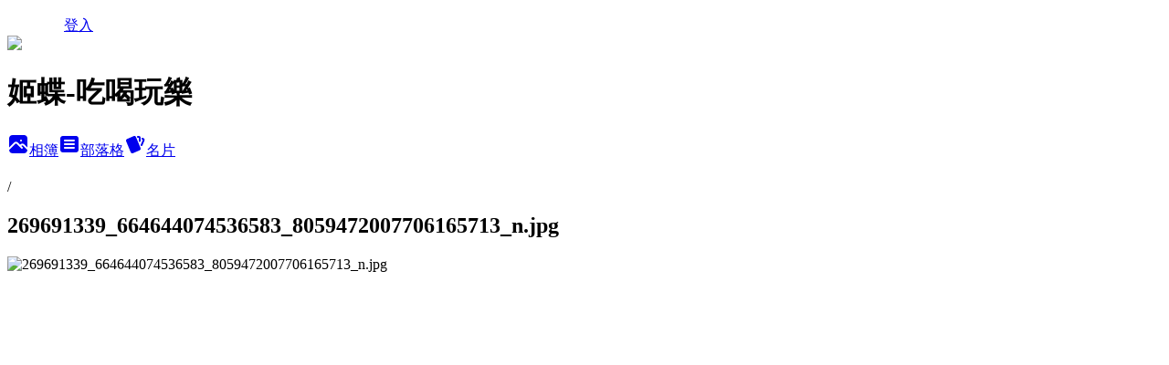

--- FILE ---
content_type: text/html; charset=utf-8
request_url: https://ace0156.pixnet.net/albums/114158456/photos/1336588604
body_size: 15368
content:
<!DOCTYPE html><html lang="zh-TW"><head><meta charSet="utf-8"/><meta name="viewport" content="width=device-width, initial-scale=1"/><link rel="preload" href="/logo_pixnet_ch.svg" as="image"/><link rel="preload" as="image" href="https://picsum.photos/seed/ace0156/1200/400"/><link rel="preload" href="https://pimg.1px.tw/ace0156/1640503402-4086180098-g.jpg" as="image"/><link rel="stylesheet" href="/main.css" data-precedence="base"/><link rel="preload" as="script" fetchPriority="low" href="https://static.1px.tw/blog-next/_next/static/chunks/94688e2baa9fea03.js"/><script src="https://static.1px.tw/blog-next/_next/static/chunks/41eaa5427c45ebcc.js" async=""></script><script src="https://static.1px.tw/blog-next/_next/static/chunks/e2c6231760bc85bd.js" async=""></script><script src="https://static.1px.tw/blog-next/_next/static/chunks/94bde6376cf279be.js" async=""></script><script src="https://static.1px.tw/blog-next/_next/static/chunks/426b9d9d938a9eb4.js" async=""></script><script src="https://static.1px.tw/blog-next/_next/static/chunks/turbopack-5021d21b4b170dda.js" async=""></script><script src="https://static.1px.tw/blog-next/_next/static/chunks/ff1a16fafef87110.js" async=""></script><script src="https://static.1px.tw/blog-next/_next/static/chunks/e308b2b9ce476a3e.js" async=""></script><script src="https://static.1px.tw/blog-next/_next/static/chunks/2bf79572a40338b7.js" async=""></script><script src="https://static.1px.tw/blog-next/_next/static/chunks/d3c6eed28c1dd8e2.js" async=""></script><script src="https://static.1px.tw/blog-next/_next/static/chunks/d4d39cfc2a072218.js" async=""></script><script src="https://static.1px.tw/blog-next/_next/static/chunks/6a5d72c05b9cd4ba.js" async=""></script><script src="https://static.1px.tw/blog-next/_next/static/chunks/8af6103cf1375f47.js" async=""></script><script src="https://static.1px.tw/blog-next/_next/static/chunks/60d08651d643cedc.js" async=""></script><script src="https://static.1px.tw/blog-next/_next/static/chunks/0c9bfd0a9436c835.js" async=""></script><script src="https://static.1px.tw/blog-next/_next/static/chunks/ed01c75076819ebd.js" async=""></script><script src="https://static.1px.tw/blog-next/_next/static/chunks/a4df8fc19a9a82e6.js" async=""></script><link rel="preload" href="https://pagead2.googlesyndication.com/pagead/js/adsbygoogle.js?client=ca-pub-9398777789062629" as="script" crossorigin=""/><title>269691339_664644074536583_8059472007706165713_n.jpg - 痞客邦</title><meta name="description" content="269691339_664644074536583_8059472007706165713_n.jpg"/><meta name="google-adsense-platform-account" content="pub-2647689032095179"/><meta name="google-adsense-account" content="pub-9398777789062629"/><meta name="fb:app_id" content="101730233200171"/><link rel="canonical" href="https://ace0156.pixnet.net/blog/albums/114158456/photos/1336588604"/><meta property="og:title" content="269691339_664644074536583_8059472007706165713_n.jpg - 痞客邦"/><meta property="og:description" content="269691339_664644074536583_8059472007706165713_n.jpg"/><meta property="og:url" content="https://ace0156.pixnet.net/blog/albums/114158456/photos/1336588604"/><meta property="og:image" content="https://pimg.1px.tw/ace0156/1640503402-4086180098-g.jpg"/><meta property="og:image:width" content="1200"/><meta property="og:image:height" content="630"/><meta property="og:image:alt" content="269691339_664644074536583_8059472007706165713_n.jpg"/><meta property="og:type" content="article"/><meta name="twitter:card" content="summary_large_image"/><meta name="twitter:title" content="269691339_664644074536583_8059472007706165713_n.jpg - 痞客邦"/><meta name="twitter:description" content="269691339_664644074536583_8059472007706165713_n.jpg"/><meta name="twitter:image" content="https://pimg.1px.tw/ace0156/1640503402-4086180098-g.jpg"/><link rel="icon" href="/favicon.ico?favicon.a62c60e0.ico" sizes="32x32" type="image/x-icon"/><script src="https://static.1px.tw/blog-next/_next/static/chunks/a6dad97d9634a72d.js" noModule=""></script></head><body><!--$--><!--/$--><!--$?--><template id="B:0"></template><!--/$--><script>requestAnimationFrame(function(){$RT=performance.now()});</script><script src="https://static.1px.tw/blog-next/_next/static/chunks/94688e2baa9fea03.js" id="_R_" async=""></script><div hidden id="S:0"><script id="pixnet-vars">
          window.PIXNET = {
            post_id: 0,
            name: "ace0156",
            user_id: 0,
            blog_id: "525569",
            display_ads: true
          }; 
        </script><div class="relative min-h-screen"><nav class="fixed z-20 w-full bg-orange-500 text-white shadow-sm"><div id="pixnet-navbar-ad-blog_top"></div><div class="container mx-auto flex h-14 max-w-5xl items-center justify-between px-5"><a href="https://www.pixnet.net"><img src="/logo_pixnet_ch.svg" alt="PIXNET Logo"/></a><a href="/auth/authorize" class="!text-white">登入</a></div></nav><div class="container mx-auto max-w-5xl pt-[45px]"><div class="sm:px-4"><div class="bg-muted relative flex flex-col items-center justify-center gap-4 overflow-clip py-10 sm:mt-8 sm:rounded-sm"><img src="https://picsum.photos/seed/ace0156/1200/400" class="absolute inset-0 h-full w-full object-cover"/><div class="absolute inset-0 bg-black/40 backdrop-blur-sm"></div><div class="relative z-10 flex flex-col items-center justify-center gap-4 px-4"><span data-slot="avatar" class="relative flex shrink-0 overflow-hidden rounded-full size-24 shadow"><span data-slot="avatar-fallback" class="bg-muted flex size-full items-center justify-center rounded-full"></span></span><div class="text-center"><h1 class="mb-1 text-2xl font-bold text-white text-shadow-2xs">姬蝶-吃喝玩樂</h1></div><div class="flex items-center justify-center gap-3"><a href="/albums" data-slot="button" class="inline-flex items-center justify-center gap-2 whitespace-nowrap text-sm font-medium transition-all disabled:pointer-events-none disabled:opacity-50 [&amp;_svg]:pointer-events-none [&amp;_svg:not([class*=&#x27;size-&#x27;])]:size-4 shrink-0 [&amp;_svg]:shrink-0 outline-none focus-visible:border-ring focus-visible:ring-ring/50 focus-visible:ring-[3px] aria-invalid:ring-destructive/20 dark:aria-invalid:ring-destructive/40 aria-invalid:border-destructive bg-primary text-primary-foreground hover:bg-primary/90 h-9 px-4 py-2 has-[&gt;svg]:px-3 cursor-pointer rounded-full"><svg xmlns="http://www.w3.org/2000/svg" width="24" height="24" viewBox="0 0 24 24" fill="currentColor" stroke="none" class="tabler-icon tabler-icon-photo-filled "><path d="M8.813 11.612c.457 -.38 .918 -.38 1.386 .011l.108 .098l4.986 4.986l.094 .083a1 1 0 0 0 1.403 -1.403l-.083 -.094l-1.292 -1.293l.292 -.293l.106 -.095c.457 -.38 .918 -.38 1.386 .011l.108 .098l4.674 4.675a4 4 0 0 1 -3.775 3.599l-.206 .005h-12a4 4 0 0 1 -3.98 -3.603l6.687 -6.69l.106 -.095zm9.187 -9.612a4 4 0 0 1 3.995 3.8l.005 .2v9.585l-3.293 -3.292l-.15 -.137c-1.256 -1.095 -2.85 -1.097 -4.096 -.017l-.154 .14l-.307 .306l-2.293 -2.292l-.15 -.137c-1.256 -1.095 -2.85 -1.097 -4.096 -.017l-.154 .14l-5.307 5.306v-9.585a4 4 0 0 1 3.8 -3.995l.2 -.005h12zm-2.99 5l-.127 .007a1 1 0 0 0 0 1.986l.117 .007l.127 -.007a1 1 0 0 0 0 -1.986l-.117 -.007z"></path></svg>相簿</a><a href="/blog" data-slot="button" class="inline-flex items-center justify-center gap-2 whitespace-nowrap text-sm font-medium transition-all disabled:pointer-events-none disabled:opacity-50 [&amp;_svg]:pointer-events-none [&amp;_svg:not([class*=&#x27;size-&#x27;])]:size-4 shrink-0 [&amp;_svg]:shrink-0 outline-none focus-visible:border-ring focus-visible:ring-ring/50 focus-visible:ring-[3px] aria-invalid:ring-destructive/20 dark:aria-invalid:ring-destructive/40 aria-invalid:border-destructive border bg-background shadow-xs hover:bg-accent hover:text-accent-foreground dark:bg-input/30 dark:border-input dark:hover:bg-input/50 h-9 px-4 py-2 has-[&gt;svg]:px-3 cursor-pointer rounded-full"><svg xmlns="http://www.w3.org/2000/svg" width="24" height="24" viewBox="0 0 24 24" fill="currentColor" stroke="none" class="tabler-icon tabler-icon-article-filled "><path d="M19 3a3 3 0 0 1 2.995 2.824l.005 .176v12a3 3 0 0 1 -2.824 2.995l-.176 .005h-14a3 3 0 0 1 -2.995 -2.824l-.005 -.176v-12a3 3 0 0 1 2.824 -2.995l.176 -.005h14zm-2 12h-10l-.117 .007a1 1 0 0 0 0 1.986l.117 .007h10l.117 -.007a1 1 0 0 0 0 -1.986l-.117 -.007zm0 -4h-10l-.117 .007a1 1 0 0 0 0 1.986l.117 .007h10l.117 -.007a1 1 0 0 0 0 -1.986l-.117 -.007zm0 -4h-10l-.117 .007a1 1 0 0 0 0 1.986l.117 .007h10l.117 -.007a1 1 0 0 0 0 -1.986l-.117 -.007z"></path></svg>部落格</a><a href="https://www.pixnet.net/pcard/ace0156" data-slot="button" class="inline-flex items-center justify-center gap-2 whitespace-nowrap text-sm font-medium transition-all disabled:pointer-events-none disabled:opacity-50 [&amp;_svg]:pointer-events-none [&amp;_svg:not([class*=&#x27;size-&#x27;])]:size-4 shrink-0 [&amp;_svg]:shrink-0 outline-none focus-visible:border-ring focus-visible:ring-ring/50 focus-visible:ring-[3px] aria-invalid:ring-destructive/20 dark:aria-invalid:ring-destructive/40 aria-invalid:border-destructive border bg-background shadow-xs hover:bg-accent hover:text-accent-foreground dark:bg-input/30 dark:border-input dark:hover:bg-input/50 h-9 px-4 py-2 has-[&gt;svg]:px-3 cursor-pointer rounded-full"><svg xmlns="http://www.w3.org/2000/svg" width="24" height="24" viewBox="0 0 24 24" fill="currentColor" stroke="none" class="tabler-icon tabler-icon-cards-filled "><path d="M10.348 3.169l-7.15 3.113a2 2 0 0 0 -1.03 2.608l4.92 11.895a1.96 1.96 0 0 0 2.59 1.063l7.142 -3.11a2.002 2.002 0 0 0 1.036 -2.611l-4.92 -11.894a1.96 1.96 0 0 0 -2.588 -1.064z"></path><path d="M16 3a2 2 0 0 1 1.995 1.85l.005 .15v3.5a1 1 0 0 1 -1.993 .117l-.007 -.117v-3.5h-1a1 1 0 0 1 -.117 -1.993l.117 -.007h1z"></path><path d="M19.08 5.61a1 1 0 0 1 1.31 -.53c.257 .108 .505 .21 .769 .314a2 2 0 0 1 1.114 2.479l-.056 .146l-2.298 5.374a1 1 0 0 1 -1.878 -.676l.04 -.11l2.296 -5.371l-.366 -.148l-.402 -.167a1 1 0 0 1 -.53 -1.312z"></path></svg>名片</a></div></div></div></div><div class="p-4"><div class="mb-4 flex items-center gap-2"><a href="/albums/undefined" class="text-gray-400 hover:text-gray-500"><h2 class="text-lg font-bold"></h2></a><span>/</span><h2 class="text-lg font-bold text-gray-500">269691339_664644074536583_8059472007706165713_n.jpg</h2></div><div class="overflow-clip rounded-lg border"><img src="https://pimg.1px.tw/ace0156/1640503402-4086180098-g.jpg" alt="269691339_664644074536583_8059472007706165713_n.jpg" class="h-auto w-full rounded-lg object-contain"/></div></div></div></div><section aria-label="Notifications alt+T" tabindex="-1" aria-live="polite" aria-relevant="additions text" aria-atomic="false"></section></div><script>$RB=[];$RV=function(a){$RT=performance.now();for(var b=0;b<a.length;b+=2){var c=a[b],e=a[b+1];null!==e.parentNode&&e.parentNode.removeChild(e);var f=c.parentNode;if(f){var g=c.previousSibling,h=0;do{if(c&&8===c.nodeType){var d=c.data;if("/$"===d||"/&"===d)if(0===h)break;else h--;else"$"!==d&&"$?"!==d&&"$~"!==d&&"$!"!==d&&"&"!==d||h++}d=c.nextSibling;f.removeChild(c);c=d}while(c);for(;e.firstChild;)f.insertBefore(e.firstChild,c);g.data="$";g._reactRetry&&requestAnimationFrame(g._reactRetry)}}a.length=0};
$RC=function(a,b){if(b=document.getElementById(b))(a=document.getElementById(a))?(a.previousSibling.data="$~",$RB.push(a,b),2===$RB.length&&("number"!==typeof $RT?requestAnimationFrame($RV.bind(null,$RB)):(a=performance.now(),setTimeout($RV.bind(null,$RB),2300>a&&2E3<a?2300-a:$RT+300-a)))):b.parentNode.removeChild(b)};$RC("B:0","S:0")</script><script>(self.__next_f=self.__next_f||[]).push([0])</script><script>self.__next_f.push([1,"1:\"$Sreact.fragment\"\n3:I[39756,[\"https://static.1px.tw/blog-next/_next/static/chunks/ff1a16fafef87110.js\",\"https://static.1px.tw/blog-next/_next/static/chunks/e308b2b9ce476a3e.js\"],\"default\"]\n4:I[53536,[\"https://static.1px.tw/blog-next/_next/static/chunks/ff1a16fafef87110.js\",\"https://static.1px.tw/blog-next/_next/static/chunks/e308b2b9ce476a3e.js\"],\"default\"]\n6:I[97367,[\"https://static.1px.tw/blog-next/_next/static/chunks/ff1a16fafef87110.js\",\"https://static.1px.tw/blog-next/_next/static/chunks/e308b2b9ce476a3e.js\"],\"OutletBoundary\"]\n8:I[97367,[\"https://static.1px.tw/blog-next/_next/static/chunks/ff1a16fafef87110.js\",\"https://static.1px.tw/blog-next/_next/static/chunks/e308b2b9ce476a3e.js\"],\"ViewportBoundary\"]\na:I[97367,[\"https://static.1px.tw/blog-next/_next/static/chunks/ff1a16fafef87110.js\",\"https://static.1px.tw/blog-next/_next/static/chunks/e308b2b9ce476a3e.js\"],\"MetadataBoundary\"]\nc:I[63491,[\"https://static.1px.tw/blog-next/_next/static/chunks/2bf79572a40338b7.js\",\"https://static.1px.tw/blog-next/_next/static/chunks/d3c6eed28c1dd8e2.js\"],\"default\"]\n"])</script><script>self.__next_f.push([1,"0:{\"P\":null,\"b\":\"Fh5CEL29DpBu-3dUnujtG\",\"c\":[\"\",\"albums\",\"114158456\",\"photos\",\"1336588604\"],\"q\":\"\",\"i\":false,\"f\":[[[\"\",{\"children\":[\"albums\",{\"children\":[[\"id\",\"114158456\",\"d\"],{\"children\":[\"photos\",{\"children\":[[\"photoId\",\"1336588604\",\"d\"],{\"children\":[\"__PAGE__\",{}]}]}]}]}]},\"$undefined\",\"$undefined\",true],[[\"$\",\"$1\",\"c\",{\"children\":[[[\"$\",\"script\",\"script-0\",{\"src\":\"https://static.1px.tw/blog-next/_next/static/chunks/d4d39cfc2a072218.js\",\"async\":true,\"nonce\":\"$undefined\"}],[\"$\",\"script\",\"script-1\",{\"src\":\"https://static.1px.tw/blog-next/_next/static/chunks/6a5d72c05b9cd4ba.js\",\"async\":true,\"nonce\":\"$undefined\"}],[\"$\",\"script\",\"script-2\",{\"src\":\"https://static.1px.tw/blog-next/_next/static/chunks/8af6103cf1375f47.js\",\"async\":true,\"nonce\":\"$undefined\"}]],\"$L2\"]}],{\"children\":[[\"$\",\"$1\",\"c\",{\"children\":[null,[\"$\",\"$L3\",null,{\"parallelRouterKey\":\"children\",\"error\":\"$undefined\",\"errorStyles\":\"$undefined\",\"errorScripts\":\"$undefined\",\"template\":[\"$\",\"$L4\",null,{}],\"templateStyles\":\"$undefined\",\"templateScripts\":\"$undefined\",\"notFound\":\"$undefined\",\"forbidden\":\"$undefined\",\"unauthorized\":\"$undefined\"}]]}],{\"children\":[[\"$\",\"$1\",\"c\",{\"children\":[null,[\"$\",\"$L3\",null,{\"parallelRouterKey\":\"children\",\"error\":\"$undefined\",\"errorStyles\":\"$undefined\",\"errorScripts\":\"$undefined\",\"template\":[\"$\",\"$L4\",null,{}],\"templateStyles\":\"$undefined\",\"templateScripts\":\"$undefined\",\"notFound\":\"$undefined\",\"forbidden\":\"$undefined\",\"unauthorized\":\"$undefined\"}]]}],{\"children\":[[\"$\",\"$1\",\"c\",{\"children\":[null,[\"$\",\"$L3\",null,{\"parallelRouterKey\":\"children\",\"error\":\"$undefined\",\"errorStyles\":\"$undefined\",\"errorScripts\":\"$undefined\",\"template\":[\"$\",\"$L4\",null,{}],\"templateStyles\":\"$undefined\",\"templateScripts\":\"$undefined\",\"notFound\":\"$undefined\",\"forbidden\":\"$undefined\",\"unauthorized\":\"$undefined\"}]]}],{\"children\":[[\"$\",\"$1\",\"c\",{\"children\":[null,[\"$\",\"$L3\",null,{\"parallelRouterKey\":\"children\",\"error\":\"$undefined\",\"errorStyles\":\"$undefined\",\"errorScripts\":\"$undefined\",\"template\":[\"$\",\"$L4\",null,{}],\"templateStyles\":\"$undefined\",\"templateScripts\":\"$undefined\",\"notFound\":\"$undefined\",\"forbidden\":\"$undefined\",\"unauthorized\":\"$undefined\"}]]}],{\"children\":[[\"$\",\"$1\",\"c\",{\"children\":[\"$L5\",[[\"$\",\"script\",\"script-0\",{\"src\":\"https://static.1px.tw/blog-next/_next/static/chunks/0c9bfd0a9436c835.js\",\"async\":true,\"nonce\":\"$undefined\"}],[\"$\",\"script\",\"script-1\",{\"src\":\"https://static.1px.tw/blog-next/_next/static/chunks/ed01c75076819ebd.js\",\"async\":true,\"nonce\":\"$undefined\"}],[\"$\",\"script\",\"script-2\",{\"src\":\"https://static.1px.tw/blog-next/_next/static/chunks/a4df8fc19a9a82e6.js\",\"async\":true,\"nonce\":\"$undefined\"}]],[\"$\",\"$L6\",null,{\"children\":\"$@7\"}]]}],{},null,false,false]},null,false,false]},null,false,false]},null,false,false]},null,false,false]},null,false,false],[\"$\",\"$1\",\"h\",{\"children\":[null,[\"$\",\"$L8\",null,{\"children\":\"$@9\"}],[\"$\",\"$La\",null,{\"children\":\"$@b\"}],null]}],false]],\"m\":\"$undefined\",\"G\":[\"$c\",[]],\"S\":false}\n"])</script><script>self.__next_f.push([1,"9:[[\"$\",\"meta\",\"0\",{\"charSet\":\"utf-8\"}],[\"$\",\"meta\",\"1\",{\"name\":\"viewport\",\"content\":\"width=device-width, initial-scale=1\"}]]\n"])</script><script>self.__next_f.push([1,"d:I[79520,[\"https://static.1px.tw/blog-next/_next/static/chunks/d4d39cfc2a072218.js\",\"https://static.1px.tw/blog-next/_next/static/chunks/6a5d72c05b9cd4ba.js\",\"https://static.1px.tw/blog-next/_next/static/chunks/8af6103cf1375f47.js\"],\"\"]\n10:I[2352,[\"https://static.1px.tw/blog-next/_next/static/chunks/d4d39cfc2a072218.js\",\"https://static.1px.tw/blog-next/_next/static/chunks/6a5d72c05b9cd4ba.js\",\"https://static.1px.tw/blog-next/_next/static/chunks/8af6103cf1375f47.js\"],\"AdultWarningModal\"]\n11:I[69182,[\"https://static.1px.tw/blog-next/_next/static/chunks/d4d39cfc2a072218.js\",\"https://static.1px.tw/blog-next/_next/static/chunks/6a5d72c05b9cd4ba.js\",\"https://static.1px.tw/blog-next/_next/static/chunks/8af6103cf1375f47.js\"],\"HydrationComplete\"]\n12:I[12985,[\"https://static.1px.tw/blog-next/_next/static/chunks/d4d39cfc2a072218.js\",\"https://static.1px.tw/blog-next/_next/static/chunks/6a5d72c05b9cd4ba.js\",\"https://static.1px.tw/blog-next/_next/static/chunks/8af6103cf1375f47.js\"],\"NuqsAdapter\"]\n13:I[82782,[\"https://static.1px.tw/blog-next/_next/static/chunks/d4d39cfc2a072218.js\",\"https://static.1px.tw/blog-next/_next/static/chunks/6a5d72c05b9cd4ba.js\",\"https://static.1px.tw/blog-next/_next/static/chunks/8af6103cf1375f47.js\"],\"RefineContext\"]\n14:I[29306,[\"https://static.1px.tw/blog-next/_next/static/chunks/d4d39cfc2a072218.js\",\"https://static.1px.tw/blog-next/_next/static/chunks/6a5d72c05b9cd4ba.js\",\"https://static.1px.tw/blog-next/_next/static/chunks/8af6103cf1375f47.js\",\"https://static.1px.tw/blog-next/_next/static/chunks/60d08651d643cedc.js\",\"https://static.1px.tw/blog-next/_next/static/chunks/d3c6eed28c1dd8e2.js\"],\"default\"]\n2:[\"$\",\"html\",null,{\"lang\":\"zh-TW\",\"children\":[[\"$\",\"$Ld\",null,{\"id\":\"google-tag-manager\",\"strategy\":\"afterInteractive\",\"children\":\"\\n(function(w,d,s,l,i){w[l]=w[l]||[];w[l].push({'gtm.start':\\nnew Date().getTime(),event:'gtm.js'});var f=d.getElementsByTagName(s)[0],\\nj=d.createElement(s),dl=l!='dataLayer'?'\u0026l='+l:'';j.async=true;j.src=\\n'https://www.googletagmanager.com/gtm.js?id='+i+dl;f.parentNode.insertBefore(j,f);\\n})(window,document,'script','dataLayer','GTM-TRLQMPKX');\\n  \"}],\"$Le\",\"$Lf\",[\"$\",\"body\",null,{\"children\":[[\"$\",\"$L10\",null,{\"display\":false}],[\"$\",\"$L11\",null,{}],[\"$\",\"$L12\",null,{\"children\":[\"$\",\"$L13\",null,{\"children\":[\"$\",\"$L3\",null,{\"parallelRouterKey\":\"children\",\"error\":\"$undefined\",\"errorStyles\":\"$undefined\",\"errorScripts\":\"$undefined\",\"template\":[\"$\",\"$L4\",null,{}],\"templateStyles\":\"$undefined\",\"templateScripts\":\"$undefined\",\"notFound\":[[\"$\",\"$L14\",null,{}],[]],\"forbidden\":\"$undefined\",\"unauthorized\":\"$undefined\"}]}]}]]}]]}]\n"])</script><script>self.__next_f.push([1,"e:null\nf:[\"$\",\"$Ld\",null,{\"async\":true,\"src\":\"https://pagead2.googlesyndication.com/pagead/js/adsbygoogle.js?client=ca-pub-9398777789062629\",\"crossOrigin\":\"anonymous\",\"strategy\":\"afterInteractive\"}]\n"])</script><script>self.__next_f.push([1,"16:I[86294,[\"https://static.1px.tw/blog-next/_next/static/chunks/d4d39cfc2a072218.js\",\"https://static.1px.tw/blog-next/_next/static/chunks/6a5d72c05b9cd4ba.js\",\"https://static.1px.tw/blog-next/_next/static/chunks/8af6103cf1375f47.js\",\"https://static.1px.tw/blog-next/_next/static/chunks/0c9bfd0a9436c835.js\",\"https://static.1px.tw/blog-next/_next/static/chunks/ed01c75076819ebd.js\",\"https://static.1px.tw/blog-next/_next/static/chunks/a4df8fc19a9a82e6.js\"],\"HeaderSection\"]\n1a:I[27201,[\"https://static.1px.tw/blog-next/_next/static/chunks/ff1a16fafef87110.js\",\"https://static.1px.tw/blog-next/_next/static/chunks/e308b2b9ce476a3e.js\"],\"IconMark\"]\n:HL[\"/main.css\",\"style\"]\n17:T8ed,"])</script><script>self.__next_f.push([1,"‧\u003ca href=\"https://www.fantasy-tours.com/ship\"\u003e麗星\u003c/a\u003e‧\u003ca href=\"http://henrylp.com\"\u003e漏水\u003c/a\u003e‧\u003ca href=\"https://www.msttour.com.tw/web/index.asp\"\u003e北海道旅遊\u003c/a\u003e‧\u003ca href=\"http://nice-fit.com.tw\"\u003e醫療空間設計\u003c/a\u003e‧\u003ca href=\"http://www.sartorius-ivorist.com.tw\"\u003e微量天平\u003c/a\u003e‧\u003ca href=\"http://www.epoxy-chibau.com.tw\"\u003e環氧樹脂\u003c/a\u003e‧\u003ca href=\"http://www.funbali.kpweb.com.tw/\"\u003e巴里島自由行\u003c/a\u003e‧\u003ca href=\"https://www.loveofrain.com/\" title=\"自動傘推薦\"\u003e自動傘推薦\u003c/a\u003e‧\u003ca href=\"https://www.ecover.com.tw/\" title=\"產險\"\u003e產險\u003c/a\u003e‧\u003ca href=\"https://no9-wedding.com/service/works/\" title=\"婚紗攝影\"\u003e婚紗攝影\u003c/a\u003e‧\u003ca href=\"https://www.sinrich.com.tw/products.php?g=4\" title=\"雷射切割加工\"\u003e雷射切割加工\u003c/a\u003e‧\u003ca href=\"http://www.auroratour.com.tw/\" title=\"日本九州旅遊推薦旅行社-吉光旅遊\"\u003e日本九州旅遊推薦旅行社-吉光旅遊\u003c/a\u003e‧\u003ca href=\"https://blog.iegoffice.com/\" title=\"oa辦公桌尺寸\"\u003eoa辦公桌尺寸\u003c/a\u003e‧\u003ca href=\"http://www.chang-yang.com/tw/product_description.php?PNo=179\" title=\"usb 3.1 type c數據線推薦-昶揚電子\"\u003eusb 3.1 type c數據線推薦-昶揚電子\u003c/a\u003e‧\u003ca href=\"http://www.tt-a-net.com.tw/product.html\" title=\"聯盒螺絲五金有限公司：鉚釘螺絲\"\u003e聯盒螺絲五金有限公司：鉚釘螺絲\u003c/a\u003e‧\u003ca href=\"https://www.funglish.com.tw/\" title=\"菲律賓克拉克遊學代辦-瘋英文遊學中心\"\u003e菲律賓克拉克遊學代辦-瘋英文遊學中心\u003c/a\u003e‧\u003ca href=\"https://www.t-security.com/tw/\" title=\"防偽條碼防偽標籤-擎雷科技\"\u003e防偽條碼防偽標籤-擎雷科技\u003c/a\u003e‧\u003ca href=\"https://yoyotours.com.tw/yugoslavia/\" title=\"克羅埃西亞旅遊團\"\u003e克羅埃西亞旅遊團\u003c/a\u003e‧\u003ca href=\"http://www.22233101.com.tw/product/?p=OkpvlFZ\" title=\"華邦搬家評價\"\u003e華邦搬家評價\u003c/a\u003e‧\u003ca href=\"https://www.funglish.com.tw/%E8%8F%B2%E5%BE%8B%E8%B3%93%E8%AA%9E%E8%A8%80%E5%AD%B8%E6%A0%A1%E6%8E%A8%E8%96%A6%EF%BC%81/\" title=\"https://www.funglish.com.tw/菲律賓語言學校推薦！/\"\u003ehttps://www.funglish.com.tw/菲律賓語言學校推薦！/\u003c/a\u003e‧\u003ca href=\"https://www.hocom.com.tw/main/tidbit_in.aspx?siteid=\u0026ver=\u0026usid=\u0026mnuid=7477\u0026modid=146\u0026mode=\u0026nid=86\u0026noframe=\" title=\"輪椅坐墊補助金額\"\u003e輪椅坐墊補助金額\u003c/a\u003e"])</script><script>self.__next_f.push([1,"18:T90d,"])</script><script>self.__next_f.push([1,"壯陽藥色情廣告太多故封閉留言\n\u003cform action=\"https://www.paypal.com/cgi-bin/webscr\" method=\"post\" target=\"_top\"\u003e\n\u003cinput type=\"hidden\" name=\"cmd\" value=\"_s-xclick\"\u003e\n\u003cinput type=\"hidden\" name=\"hosted_button_id\" value=\"VSCU3W4WTFGW2\"\u003e\n\u003cinput type=\"image\" src=\"https://www.paypalobjects.com/zh_TW/TW/i/btn/btn_buynow_LG.gif\" border=\"0\" name=\"submit\" alt=\"PayPal － 更安全、更簡單的線上付款方式！\"\u003e\n\u003cimg alt=\"\" border=\"0\" src=\"https://www.paypalobjects.com/zh_TW/i/scr/pixel.gif\" width=\"1\" height=\"1\"\u003e\n\u003c/form\u003e\n\u003cscript type=\"text/javascript\" src=\"http://www.books.com.tw/exep/ap/search_strick.php?charset=utf8\u0026asid=ace0156bbb\"\u003e\u003c/script\u003e \u003ca href='http://www.taaze.tw/apredir.html?123536580/http://www.taaze.tw/container_seller_view.html?t=11\u0026k=03\u0026d=00\u0026ci=12353658'\u003e\u003cimg src='http://www.taaze.tw/images/snd/snd_banner200X200.gif'/\u003e\u003c/a\u003e\u003cscript type=\"text/javascript\"\u003e\n\n  var _gaq = _gaq || [];\n  _gaq.push(['_setAccount', 'UA-33719831-1']);\n  _gaq.push(['_trackPageview']);\n\n  (function() {\n    var ga = document.createElement('script'); ga.type = 'text/javascript'; ga.async = true;\n    ga.src = ('https:' == document.location.protocol ? 'https://ssl' : 'http://www') + '.google-analytics.com/ga.js';\n    var s = document.getElementsByTagName('script')[0]; s.parentNode.insertBefore(ga, s);\n  })();\n\n\u003c/script\u003e\u003ca href=\"http://store.ruten.com.tw/ace0156bbb\"\u003e\u003cimg src=\"http://www.ruten.com.tw/img/7-11userbutton.gif\" border=\"0\" alt=\"歡迎參觀我的賣場\" vspace=\"5\" width=\"120\" height=\"120\" /\u003e\u003c/a\u003e\u003cscript type=\"text/javascript\" src=\"http://js1.bloggerads.net/showbanner.aspx?blogid=20100104000059\u0026charset=utf-8\"\u003e\u003c/script\u003e\u003cscript type=\"text/javascript\" src=\"http://js1.bloggerads.net/showbanner.aspx?blogid=20100104000059\u0026charset=utf-8\"\u003e\u003c/script\u003e\u003cscript type=\"text/javascript\" src=\"http://js1.bloggerads.net/showbanner.aspx?blogid=20100104000059\u0026charset=utf-8\"\u003e\u003c/script\u003e\n\u003ca href=\"mailto:ace0156bbb@gmail.com\"\u003eace0156bbb@gmail.com\u003c/a\u003e＊試吃、試用、試讀歡迎邀約\u003cscript async src=\"//pagead2.googlesyndication.com/pagead/js/adsbygoogle.js\"\u003e\u003c/script\u003e\n\u003cscript\u003e\n     (adsbygoogle = window.adsbygoogle || []).push({\n          google_ad_client: \"ca-pub-9398777789062629\",\n          enable_page_level_ads: true\n     });\n\u003c/script\u003e痞客邦2019年年菜百萬部落客之一 痞客邦火鍋達人"])</script><script>self.__next_f.push([1,"5:[[\"$\",\"script\",null,{\"id\":\"pixnet-vars\",\"children\":\"\\n          window.PIXNET = {\\n            post_id: 0,\\n            name: \\\"ace0156\\\",\\n            user_id: 0,\\n            blog_id: \\\"525569\\\",\\n            display_ads: true\\n          }; \\n        \"}],[\"$\",\"link\",null,{\"rel\":\"stylesheet\",\"href\":\"/main.css\",\"precedence\":\"base\"}],[\"$\",\"div\",null,{\"className\":\"relative min-h-screen\",\"children\":[\"$L15\",[\"$\",\"div\",null,{\"className\":\"container mx-auto max-w-5xl pt-[45px]\",\"children\":[[\"$\",\"$L16\",null,{\"blog\":{\"blog_id\":\"525569\",\"urls\":{\"blog_url\":\"https://ace0156.pixnet.net/blog\",\"album_url\":\"https://ace0156.pixnet.net/albums\",\"card_url\":\"https://www.pixnet.net/pcard/ace0156\",\"sitemap_url\":\"https://ace0156.pixnet.net/sitemap.xml\"},\"name\":\"ace0156\",\"display_name\":\"姬蝶-吃喝玩樂\",\"description\":\"生活吃喝玩樂\",\"visibility\":\"public\",\"freeze\":\"active\",\"default_comment_permission\":\"allow\",\"service_album\":\"enable\",\"rss_mode\":\"auto\",\"taxonomy\":{\"id\":22,\"name\":\"醫療保健\"},\"logo\":{\"id\":null,\"url\":\"https://s3.1px.tw/blog/common/avatar/blog_cover_dark.jpg\"},\"logo_url\":\"https://s3.1px.tw/blog/common/avatar/blog_cover_dark.jpg\",\"owner\":{\"sub\":\"838258235722043265\",\"display_name\":\"姬蝶\",\"avatar\":\"https://pimg.1px.tw/ace0156/logo/ace0156.png\",\"login_country\":null,\"login_city\":null,\"login_at\":0,\"created_at\":1188924731,\"updated_at\":1765079225},\"socials\":{\"social_email\":\"ace0156bbb@gmail.com\",\"social_line\":\"\",\"social_facebook\":\"\",\"social_instagram\":\"\",\"social_youtube\":\"https://www.youtube.com/@ace0156bbb\",\"created_at\":1767308473,\"updated_at\":1767308473},\"stats\":{\"views_initialized\":3220544,\"views_total\":3230499,\"views_today\":292,\"post_count\":4806,\"updated_at\":1769057428},\"marketing\":{\"keywords\":null,\"gsc_site_verification\":null,\"sitemap_verified_at\":1769054343,\"ga_account\":null,\"created_at\":1765822295,\"updated_at\":1769054343},\"watermark\":{\"status\":\"disabled\",\"type\":\"text\",\"text\":\"姬蝶\",\"image\":null,\"position\":\"bottom-right\",\"opacity\":80,\"updated_at\":1767308526},\"custom_domain\":null,\"hero_image\":{\"id\":1769057742,\"url\":\"https://picsum.photos/seed/ace0156/1200/400\"},\"widgets\":{\"sidebar1\":[{\"id\":1790007,\"identifier\":\"cus1953172\",\"title\":\"廣告\",\"sort\":1,\"data\":\"\u003cscript type=\\\"text/javascript\\\"\u003e\\n  cv_ad_options = {\\n    ad_slot_id: \\\"10f8e69649bff832cfc86eb24d7024ca\\\",\\n    ad_width: \\\"750\\\",\\n    ad_height: \\\"300\\\",\\n    mode: \\\"production\\\"\\n  };\\n\u003c/script\u003e\\n\u003cscript text=\\\"text/javascript\\\" src=\\\"//cdn.affiliates.one/adslots/va.ads.js\\\"\u003e\u003c/script\u003e\"},{\"id\":1790009,\"identifier\":\"cus368976\",\"title\":\"姬蝶其他自媒體平台\",\"sort\":3,\"data\":\"\u003cmarquee behavior=\\\"alternate\\\" direction=\\\"right\\\"\u003e本人的圖像是格友INVISIBLE幫我畫的!\\n\u003c/marquee\u003e \u003ca href=\\\"http://jesskagura.pixnet.net\\\" target=\\\"_blank\\\"\u003e格友INVISIBLE\u003c/a\u003e\\n\u003cscript type=\\\"text/javascript\\\" src=\\\"//js1.bloggerads.net/ShowAds.aspx?blogid=20100104000081\\\" async\u003e\u003c/script\u003e\\n\u003ca href=\\\"https://www.youtube.com/@ace0156bbb\\\"\u003e姬蝶的YT\u003c/a\u003e\\n\u003ca href=\\\"https://www.tiktok.com/@ace0156bbb\\\"\u003e姬蝶的TIKTOK\u003c/a\u003e\\n\u003ca href=\\\"https://www.dcard.tw/@ace0156bbb\\\"\u003e姬蝶的Dcard\u003c/a\u003e\\n\u003ca href=\\\"https://www.xiaohongshu.com/explore/67b729c3000000000603e080?app_platform=android\u0026ignoreEngage=true\u0026app_version=8.59.5\u0026share_from_user_hidden=true\u0026xsec_source=app_share\u0026type=video\u0026xsec_token=CBmcEZfkag292sKC0bV12iAIcjWfxmGG0Dj4LKfDt4f04=\u0026author_share=1\u0026xhsshare=CopyLink\u0026shareRedId=ODs0RTpKO0I2NzUyOTgwNjhEOTk9Sj88\u0026apptime=1740304005\u0026share_id=d16b5ae3c32a4adb8e7edb5f014e4449\\\"\u003e姬蝶的小紅書\u003c/a\u003e\\n\u003ca href=\\\"https://ewha-yifu.com/zh-tw/blog/kyoto-info/2127/\\\"\u003e梨花和服\u003c/a\u003e\"},{\"id\":1790010,\"identifier\":\"pixMyPlace\",\"title\":\"嗜影症重度患者\",\"sort\":4,\"data\":null},{\"id\":1790011,\"identifier\":\"cus1291635\",\"title\":\"線上訂購書籍!\",\"sort\":5,\"data\":\"\u003cscript type=\\\"text/javascript\\\" src=\\\"http://www.books.com.tw/exep/ap/search_strick.php?charset=utf8\u0026asid=ace0156bbb\\\"\u003e\u003c/script\u003e\u003ciframe width=\\\"180\\\" scrolling=\\\"no\\\" height=\\\"300\\\" frameborder=\\\"0\\\" src=\\\"http://ap.books.com.tw/web/apActivityStick?apid=ace0156bbb\\\"\u003e\u003c/iframe\u003e\"},{\"id\":1790012,\"identifier\":\"cus1315190\",\"title\":\"好站連結\",\"sort\":6,\"data\":\"$17\"},{\"id\":1790013,\"identifier\":\"cus1949328\",\"title\":\"旅魔人\",\"sort\":7,\"data\":\"\u003cscript data-short-id=\\\"V74N3Dx2B19\\\" data-is-light=\\\"1\\\" data-script-name=\\\"triper-darkwing-co\\\" src=\\\"https://triper.darkwing.co/js/frontend/user/widget_code.js\\\"\u003e\u003c/script\u003e\u003cdiv\u003e\u003cscript\u003evar itm = {id:\\\"8970\\\"};\u003c/script\u003e\u003cscript src=\\\"https://i-tm.com.tw/api/itm-tracker.js\\\" data-id=\\\"8970\\\" data-partner=\\\"1\\\"\u003e\u003c/script\u003e\u003c/div\u003e\\n\u003cscript type=\\\"text/javascript\\\" src=\\\"https://idragon.info/oeya_ad.php?key=13095\\\"\u003e\u003c/script\u003e\"},{\"id\":1790014,\"identifier\":\"pixArchive\",\"title\":\"暢銷好文\",\"sort\":8,\"data\":null},{\"id\":1790016,\"identifier\":\"cus1953140\",\"title\":\"姬蝶的YT\",\"sort\":10,\"data\":\"\u003ciframe width=\\\"56\\\" height=\\\"31\\\" src=\\\"https://www.youtube.com/embed/KYZjNCT8raM?si=yQZ052OU1K3q8BsR\\\" title=\\\"YouTube video player\\\" frameborder=\\\"0\\\" allow=\\\"accelerometer; autoplay; clipboard-write; encrypted-media; gyroscope; picture-in-picture; web-share\\\" allowfullscreen\u003e\u003c/iframe\u003e\"},{\"id\":1790017,\"identifier\":\"cus1953084\",\"title\":\"2023社群金點賞\",\"sort\":11,\"data\":\"\u003ciframe src=\\\"//sticker.events.pixnet.net/2023pixstarawards/?user_name=ace0156\u0026trophy_id=14\\\" frameborder=\\\"0\\\" scrolling=\\\"no\\\" width=\\\"180\\\" height=\\\"300\\\"\u003e\u003c/iframe\u003e\"}],\"sidebar2\":[{\"id\":1790022,\"identifier\":\"pixHits\",\"title\":\"衝人氣\",\"sort\":16,\"data\":null},{\"id\":1790023,\"identifier\":\"pixCategory\",\"title\":\"部落格文章\",\"sort\":17,\"data\":[{\"type\":\"folder\",\"id\":null,\"name\":\"投資理財\",\"children\":[{\"type\":\"category\",\"id\":\"3002111336\",\"name\":\"台股\",\"post_count\":2,\"url\":\"\",\"sort\":0},{\"type\":\"category\",\"id\":\"3002111340\",\"name\":\"日股\",\"post_count\":1,\"url\":\"\",\"sort\":0},{\"type\":\"category\",\"id\":\"3002111344\",\"name\":\"基金\",\"post_count\":1,\"url\":\"\",\"sort\":0}],\"url\":\"\",\"sort\":3},{\"type\":\"folder\",\"id\":null,\"name\":\"教育\",\"children\":[{\"type\":\"category\",\"id\":\"3001753109\",\"name\":\"Learn German\",\"post_count\":41,\"url\":\"\",\"sort\":0},{\"type\":\"category\",\"id\":\"3001753111\",\"name\":\"Learn Norwegian\",\"post_count\":2,\"url\":\"\",\"sort\":0},{\"type\":\"category\",\"id\":\"3001721882\",\"name\":\"高雄縣特色小學\",\"post_count\":1,\"url\":\"\",\"sort\":0},{\"type\":\"category\",\"id\":\"3001802821\",\"name\":\"教育批判\",\"post_count\":8,\"url\":\"\",\"sort\":0},{\"type\":\"category\",\"id\":\"3001849179\",\"name\":\"Learn English\",\"post_count\":17,\"url\":\"\",\"sort\":0},{\"type\":\"category\",\"id\":\"3001719416\",\"name\":\"屏東縣特色小學\",\"post_count\":1,\"url\":\"\",\"sort\":0},{\"type\":\"category\",\"id\":\"3001784201\",\"name\":\"教育哲學重點整理\",\"post_count\":9,\"url\":\"\",\"sort\":0},{\"type\":\"category\",\"id\":\"3001776293\",\"name\":\"高雄市大寮區永芳國小\",\"post_count\":3,\"url\":\"\",\"sort\":0},{\"type\":\"category\",\"id\":\"3001726381\",\"name\":\"教育類新聞新知\",\"post_count\":29,\"url\":\"\",\"sort\":0},{\"type\":\"category\",\"id\":\"3001799353\",\"name\":\"show台灣\",\"post_count\":3,\"url\":\"\",\"sort\":0},{\"type\":\"category\",\"id\":\"3002107836\",\"name\":\"Learn Cantonese\",\"post_count\":24,\"url\":\"\",\"sort\":0},{\"type\":\"category\",\"id\":\"3001787331\",\"name\":\"Learn Japanese\",\"post_count\":14,\"url\":\"\",\"sort\":0}],\"url\":\"\",\"sort\":14},{\"type\":\"folder\",\"id\":null,\"name\":\"影評\",\"children\":[{\"type\":\"category\",\"id\":\"3001839891\",\"name\":\"歐美劇\",\"post_count\":1,\"url\":\"\",\"sort\":0},{\"type\":\"category\",\"id\":\"3001829714\",\"name\":\"水瓶座必看電影\",\"post_count\":1,\"url\":\"\",\"sort\":0},{\"type\":\"category\",\"id\":\"3001781083\",\"name\":\"日本電影\",\"post_count\":21,\"url\":\"\",\"sort\":0},{\"type\":\"category\",\"id\":\"3001778793\",\"name\":\"日劇\",\"post_count\":50,\"url\":\"\",\"sort\":0},{\"type\":\"category\",\"id\":\"3001838448\",\"name\":\"夏季話鬼驚悚懸疑好片\",\"post_count\":8,\"url\":\"\",\"sort\":0},{\"type\":\"category\",\"id\":\"3001819793\",\"name\":\"台灣電影\",\"post_count\":10,\"url\":\"\",\"sort\":0},{\"type\":\"category\",\"id\":\"3001819807\",\"name\":\"情人節閃瞎電影特稿系列\",\"post_count\":12,\"url\":\"\",\"sort\":0},{\"type\":\"category\",\"id\":\"3001658545\",\"name\":\"胡言亂語話影視\",\"post_count\":123,\"url\":\"\",\"sort\":0},{\"type\":\"category\",\"id\":\"3001831090\",\"name\":\"母親節真偉大之推薦電影\",\"post_count\":1,\"url\":\"\",\"sort\":0},{\"type\":\"category\",\"id\":\"3001658546\",\"name\":\"沉思夢囈述音樂\",\"post_count\":50,\"url\":\"\",\"sort\":0},{\"type\":\"category\",\"id\":\"3001779161\",\"name\":\"美國電影\",\"post_count\":22,\"url\":\"\",\"sort\":0},{\"type\":\"category\",\"id\":\"3001779165\",\"name\":\"法國電影\",\"post_count\":1,\"url\":\"\",\"sort\":0},{\"type\":\"category\",\"id\":\"3001789687\",\"name\":\"韓劇\",\"post_count\":17,\"url\":\"\",\"sort\":0}],\"url\":\"\",\"sort\":14},{\"type\":\"folder\",\"id\":null,\"name\":\"我畫\",\"children\":[{\"type\":\"category\",\"id\":\"3001728035\",\"name\":\"A.P.H世界格林童話\",\"post_count\":0,\"url\":\"\",\"sort\":0},{\"type\":\"category\",\"id\":\"3001711918\",\"name\":\"漫畫推薦\",\"post_count\":20,\"url\":\"\",\"sort\":0},{\"type\":\"category\",\"id\":\"3001706031\",\"name\":\"Axis Powers Hetalia 義呆利繪圖日記\",\"post_count\":4,\"url\":\"\",\"sort\":0},{\"type\":\"category\",\"id\":\"3001711930\",\"name\":\"COSPLAY假髮服裝相關\",\"post_count\":0,\"url\":\"\",\"sort\":0},{\"type\":\"category\",\"id\":\"3001751381\",\"name\":\"義呆利人物自繪\",\"post_count\":0,\"url\":\"\",\"sort\":0},{\"type\":\"category\",\"id\":\"3001722760\",\"name\":\"賀圖歡樂送\",\"post_count\":9,\"url\":\"\",\"sort\":0},{\"type\":\"category\",\"id\":\"3001782433\",\"name\":\"奧/洪/普鐵三角插畫\",\"post_count\":0,\"url\":\"\",\"sort\":0},{\"type\":\"category\",\"id\":\"3001781969\",\"name\":\"藝文活動\",\"post_count\":95,\"url\":\"\",\"sort\":0},{\"type\":\"category\",\"id\":\"3001789395\",\"name\":\"繪圖活動\",\"post_count\":3,\"url\":\"\",\"sort\":0},{\"type\":\"category\",\"id\":\"3001773023\",\"name\":\"My DESIGN WORK\",\"post_count\":1,\"url\":\"\",\"sort\":0}],\"url\":\"\",\"sort\":14},{\"type\":\"folder\",\"id\":null,\"name\":\"食評\",\"children\":[{\"type\":\"category\",\"id\":\"3001844247\",\"name\":\"飲料食評\",\"post_count\":140,\"url\":\"\",\"sort\":0},{\"type\":\"category\",\"id\":\"3001844105\",\"name\":\"試吃推薦\",\"post_count\":157,\"url\":\"\",\"sort\":0},{\"type\":\"category\",\"id\":\"3001846709\",\"name\":\"黑糖原味寒天食譜\",\"post_count\":1,\"url\":\"\",\"sort\":0},{\"type\":\"category\",\"id\":\"3001738424\",\"name\":\"美食餐館介紹\",\"post_count\":559,\"url\":\"\",\"sort\":0},{\"type\":\"category\",\"id\":\"3002083283\",\"name\":\"旅宿推薦\",\"post_count\":23,\"url\":\"\",\"sort\":0},{\"type\":\"category\",\"id\":\"3001700827\",\"name\":\"食足推薦DIY食譜\",\"post_count\":25,\"url\":\"\",\"sort\":0},{\"type\":\"category\",\"id\":\"3001810911\",\"name\":\"點心糕餅美食介紹\",\"post_count\":265,\"url\":\"\",\"sort\":0}],\"url\":\"\",\"sort\":14},{\"type\":\"folder\",\"id\":null,\"name\":\"網格\",\"children\":[{\"type\":\"category\",\"id\":\"3001696290\",\"name\":\"好網站之心得推薦\",\"post_count\":66,\"url\":\"\",\"sort\":0},{\"type\":\"category\",\"id\":\"3001694390\",\"name\":\"BLOG觀察研究報告\",\"post_count\":32,\"url\":\"\",\"sort\":0},{\"type\":\"category\",\"id\":\"3001696728\",\"name\":\"BlogNews貼文專區\",\"post_count\":25,\"url\":\"\",\"sort\":0},{\"type\":\"category\",\"id\":\"3001806309\",\"name\":\"《水瓶座＊藝創樂遊堂》小圈圈\",\"post_count\":4,\"url\":\"\",\"sort\":0}],\"url\":\"\",\"sort\":14},{\"type\":\"folder\",\"id\":null,\"name\":\"我寫\",\"children\":[{\"type\":\"category\",\"id\":\"3002083878\",\"name\":\"商務中心/共享空間\",\"post_count\":4,\"url\":\"\",\"sort\":0},{\"type\":\"category\",\"id\":\"3002083956\",\"name\":\"家具/床墊推薦\",\"post_count\":14,\"url\":\"\",\"sort\":0},{\"type\":\"category\",\"id\":\"3002067831\",\"name\":\"讀者來信\",\"post_count\":4,\"url\":\"\",\"sort\":0},{\"type\":\"category\",\"id\":\"3002051728\",\"name\":\"耕莘醫院安康分院婦科就診紀錄\",\"post_count\":1,\"url\":\"\",\"sort\":0},{\"type\":\"category\",\"id\":\"3002005933\",\"name\":\"考「金」\",\"post_count\":32,\"url\":\"\",\"sort\":0},{\"type\":\"category\",\"id\":\"3002084793\",\"name\":\"房地產\",\"post_count\":3,\"url\":\"\",\"sort\":0},{\"type\":\"category\",\"id\":\"3002083806\",\"name\":\"狗飼料推薦\",\"post_count\":32,\"url\":\"\",\"sort\":0},{\"type\":\"category\",\"id\":\"3001859551\",\"name\":\"二手書店推薦\",\"post_count\":13,\"url\":\"\",\"sort\":0},{\"type\":\"category\",\"id\":\"3002082787\",\"name\":\"知名醫療院所\",\"post_count\":27,\"url\":\"\",\"sort\":0},{\"type\":\"category\",\"id\":\"3002028781\",\"name\":\"淺談算命\",\"post_count\":71,\"url\":\"\",\"sort\":0},{\"type\":\"category\",\"id\":\"3001773559\",\"name\":\"散文\",\"post_count\":29,\"url\":\"\",\"sort\":0}],\"url\":\"\",\"sort\":14},{\"type\":\"folder\",\"id\":null,\"name\":\"我說\",\"children\":[{\"type\":\"category\",\"id\":\"3001874949\",\"name\":\"職場心聲\",\"post_count\":73,\"url\":\"\",\"sort\":0},{\"type\":\"category\",\"id\":\"3001711890\",\"name\":\"不吐不快\",\"post_count\":51,\"url\":\"\",\"sort\":0},{\"type\":\"category\",\"id\":\"3001864221\",\"name\":\"書店巡禮\",\"post_count\":8,\"url\":\"\",\"sort\":0},{\"type\":\"category\",\"id\":\"3001719340\",\"name\":\"環保由周遭作起!\",\"post_count\":17,\"url\":\"\",\"sort\":0},{\"type\":\"category\",\"id\":\"3001663379\",\"name\":\"兩性關係榨腦解析\",\"post_count\":106,\"url\":\"\",\"sort\":0},{\"type\":\"category\",\"id\":\"3001663380\",\"name\":\"嗆聲評論誰是誰非\",\"post_count\":60,\"url\":\"\",\"sort\":0},{\"type\":\"category\",\"id\":\"3001773465\",\"name\":\"Business\",\"post_count\":220,\"url\":\"\",\"sort\":0},{\"type\":\"category\",\"id\":\"3001773035\",\"name\":\"日記\",\"post_count\":173,\"url\":\"\",\"sort\":0},{\"type\":\"category\",\"id\":\"3001812734\",\"name\":\"產品試用推薦\",\"post_count\":590,\"url\":\"\",\"sort\":0}],\"url\":\"\",\"sort\":14},{\"type\":\"folder\",\"id\":null,\"name\":\"美妝\",\"children\":[{\"type\":\"category\",\"id\":\"3001694740\",\"name\":\"正妹製造研究所\",\"post_count\":321,\"url\":\"\",\"sort\":0},{\"type\":\"category\",\"id\":\"3001788739\",\"name\":\"化妝品推薦\",\"post_count\":173,\"url\":\"\",\"sort\":0}],\"url\":\"\",\"sort\":14},{\"type\":\"folder\",\"id\":null,\"name\":\"四十之蝶舞共筆專欄:姬蝶創讀\",\"children\":[{\"type\":\"category\",\"id\":\"3001849989\",\"name\":\"理財投資\",\"post_count\":11,\"url\":\"\",\"sort\":0},{\"type\":\"category\",\"id\":\"3001793424\",\"name\":\"共筆計劃緣起\u0026心得\",\"post_count\":5,\"url\":\"\",\"sort\":0},{\"type\":\"category\",\"id\":\"3001799123\",\"name\":\"生命價值\",\"post_count\":52,\"url\":\"\",\"sort\":0},{\"type\":\"category\",\"id\":\"3001799124\",\"name\":\"職場守則\",\"post_count\":31,\"url\":\"\",\"sort\":0},{\"type\":\"category\",\"id\":\"3001799125\",\"name\":\"改變自我\",\"post_count\":52,\"url\":\"\",\"sort\":0},{\"type\":\"category\",\"id\":\"3001799126\",\"name\":\"美食旅遊\",\"post_count\":11,\"url\":\"\",\"sort\":0},{\"type\":\"category\",\"id\":\"3001800191\",\"name\":\"男女二性\",\"post_count\":33,\"url\":\"\",\"sort\":0}],\"url\":\"\",\"sort\":14},{\"type\":\"folder\",\"id\":null,\"name\":\"四十之蝶舞共筆專欄:蝶舞蝶語\",\"children\":[{\"type\":\"category\",\"id\":\"3001809593\",\"name\":\"醫療保健\",\"post_count\":13,\"url\":\"\",\"sort\":0},{\"type\":\"category\",\"id\":\"3001801925\",\"name\":\"外文翻譯小說心得\",\"post_count\":12,\"url\":\"\",\"sort\":0},{\"type\":\"category\",\"id\":\"3001799120\",\"name\":\"日本小說文學心得\",\"post_count\":19,\"url\":\"\",\"sort\":0},{\"type\":\"category\",\"id\":\"3001799121\",\"name\":\"台灣小說文學心得\",\"post_count\":19,\"url\":\"\",\"sort\":0},{\"type\":\"category\",\"id\":\"3001805013\",\"name\":\"中國文學小說\",\"post_count\":3,\"url\":\"\",\"sort\":0},{\"type\":\"category\",\"id\":\"3001804275\",\"name\":\"卡漫繪本\",\"post_count\":15,\"url\":\"\",\"sort\":0}],\"url\":\"\",\"sort\":14},{\"type\":\"category\",\"id\":\"3002083723\",\"name\":\"台北汽車旅館推薦\",\"post_count\":3,\"url\":\"https://abc.com\",\"sort\":9},{\"type\":\"category\",\"id\":\"3002083687\",\"name\":\"桃園汽車旅館推薦\",\"post_count\":1,\"url\":\"https://abc.com\",\"sort\":10},{\"type\":\"category\",\"id\":\"3002083295\",\"name\":\"團購一起來\",\"post_count\":8,\"url\":\"https://abc.com\",\"sort\":11},{\"type\":\"category\",\"id\":\"3001788939\",\"name\":\"書籍評論:日本文化\",\"post_count\":2,\"url\":\"https://abc.com\",\"sort\":14},{\"type\":\"category\",\"id\":\"3001788741\",\"name\":\"書籍評論:美妝\",\"post_count\":1,\"url\":\"https://abc.com\",\"sort\":14},{\"type\":\"category\",\"id\":\"3001788745\",\"name\":\"書籍評論:改變自我\",\"post_count\":1,\"url\":\"https://abc.com\",\"sort\":14},{\"type\":\"category\",\"id\":\"3001788747\",\"name\":\"書籍評論:教育批判\",\"post_count\":1,\"url\":\"https://abc.com\",\"sort\":14},{\"type\":\"category\",\"id\":\"3001788757\",\"name\":\"書籍評論:心理戰術\",\"post_count\":1,\"url\":\"https://abc.com\",\"sort\":14},{\"type\":\"category\",\"id\":\"3001788761\",\"name\":\"書籍評論:領導力訓練\",\"post_count\":1,\"url\":\"https://abc.com\",\"sort\":14},{\"type\":\"category\",\"id\":\"3002082208\",\"name\":\"保健食品使用心得\",\"post_count\":290,\"url\":\"https://abc.com\",\"sort\":14},{\"type\":\"category\",\"id\":\"3001787055\",\"name\":\"書籍試讀\",\"post_count\":31,\"url\":\"https://abc.com\",\"sort\":14},{\"type\":\"category\",\"id\":\"3001704131\",\"name\":\"書籍評論\",\"post_count\":14,\"url\":\"https://abc.com\",\"sort\":14},{\"type\":\"category\",\"id\":\"3001787105\",\"name\":\"喪失名字的女神(名前をなくした女神)劇情深究:前言\",\"post_count\":1,\"url\":\"https://abc.com\",\"sort\":14}]},{\"id\":1790024,\"identifier\":\"pixLatestComment\",\"title\":\"葉影迴音\",\"sort\":18,\"data\":null},{\"id\":1790025,\"identifier\":\"pixSearch\",\"title\":\"迷路了嗎？請KEY IN.\",\"sort\":19,\"data\":null},{\"id\":1790026,\"identifier\":\"pixVisitor\",\"title\":\"醫生來敲門了?\",\"sort\":20,\"data\":null},{\"id\":1790027,\"identifier\":\"pixWhereigo\",\"title\":\"世界隨處遊＊\",\"sort\":21,\"data\":null}],\"spotlight\":[{\"id\":1790041,\"identifier\":\"spotlight\",\"title\":\"Live in drama,drama is life.\",\"sort\":35,\"data\":\"$18\"}],\"footer\":[{\"id\":1790043,\"identifier\":\"footer\",\"title\":\"頁尾描述\",\"sort\":37,\"data\":\"\u003cscript type=\\\"text/javascript\\\" src=\\\"http://www.books.com.tw/exep/ap/search_strick.php?charset=utf8\u0026asid=ace0156bbb\\\"\u003e\u003c/script\u003e\\n\u003cscript type=\\\"text/javascript\\\"\u003e\\n\\t\\tvar oeya_member = \\\"2nFUG\\\";\\n\\t\\tvar oeya_uid1 = \\\"\\\";\\n\\t\\tvar oeya_uid2 = \\\"\\\";\\n\\t\\tvar oeya_uid3 = \\\"\\\";\\n\\t\\tvar oeya_uid4 = \\\"\\\";\\n\\t\\tvar oeya_uid5 = \\\"\\\";\\n\\t\\tvar pkBaseURL = ((\\\"https:\\\" == document.location.protocol) ? \\\"https://www.conn.tw/\\\" : \\\"http://crazykiwi.net/\\\");\\n\\t\\tdocument.write(unescape(\\\"%3Cscript src='\\\" + pkBaseURL + \\\"/track/script/oeya_member_url.js' type='text/javascript'%3E%3C/script%3E\\\"));\\n\\t\\t\u003c/script\u003e\"}]},\"display_ads\":true,\"display_adult_warning\":false,\"ad_options\":[],\"adsense\":{\"account_id\":\"pub-9398777789062629\",\"client_id\":\"ca-pub-9398777789062629\"},\"css_version\":\"202601221255\",\"created_at\":1188924731,\"updated_at\":1767308384}}],\"$L19\"]}]]}]]\n"])</script><script>self.__next_f.push([1,"b:[[\"$\",\"title\",\"0\",{\"children\":\"269691339_664644074536583_8059472007706165713_n.jpg - 痞客邦\"}],[\"$\",\"meta\",\"1\",{\"name\":\"description\",\"content\":\"269691339_664644074536583_8059472007706165713_n.jpg\"}],[\"$\",\"meta\",\"2\",{\"name\":\"google-adsense-platform-account\",\"content\":\"pub-2647689032095179\"}],[\"$\",\"meta\",\"3\",{\"name\":\"google-adsense-account\",\"content\":\"pub-9398777789062629\"}],[\"$\",\"meta\",\"4\",{\"name\":\"fb:app_id\",\"content\":\"101730233200171\"}],[\"$\",\"link\",\"5\",{\"rel\":\"canonical\",\"href\":\"https://ace0156.pixnet.net/blog/albums/114158456/photos/1336588604\"}],[\"$\",\"meta\",\"6\",{\"property\":\"og:title\",\"content\":\"269691339_664644074536583_8059472007706165713_n.jpg - 痞客邦\"}],[\"$\",\"meta\",\"7\",{\"property\":\"og:description\",\"content\":\"269691339_664644074536583_8059472007706165713_n.jpg\"}],[\"$\",\"meta\",\"8\",{\"property\":\"og:url\",\"content\":\"https://ace0156.pixnet.net/blog/albums/114158456/photos/1336588604\"}],[\"$\",\"meta\",\"9\",{\"property\":\"og:image\",\"content\":\"https://pimg.1px.tw/ace0156/1640503402-4086180098-g.jpg\"}],[\"$\",\"meta\",\"10\",{\"property\":\"og:image:width\",\"content\":\"1200\"}],[\"$\",\"meta\",\"11\",{\"property\":\"og:image:height\",\"content\":\"630\"}],[\"$\",\"meta\",\"12\",{\"property\":\"og:image:alt\",\"content\":\"269691339_664644074536583_8059472007706165713_n.jpg\"}],[\"$\",\"meta\",\"13\",{\"property\":\"og:type\",\"content\":\"article\"}],[\"$\",\"meta\",\"14\",{\"name\":\"twitter:card\",\"content\":\"summary_large_image\"}],[\"$\",\"meta\",\"15\",{\"name\":\"twitter:title\",\"content\":\"269691339_664644074536583_8059472007706165713_n.jpg - 痞客邦\"}],[\"$\",\"meta\",\"16\",{\"name\":\"twitter:description\",\"content\":\"269691339_664644074536583_8059472007706165713_n.jpg\"}],[\"$\",\"meta\",\"17\",{\"name\":\"twitter:image\",\"content\":\"https://pimg.1px.tw/ace0156/1640503402-4086180098-g.jpg\"}],[\"$\",\"link\",\"18\",{\"rel\":\"icon\",\"href\":\"/favicon.ico?favicon.a62c60e0.ico\",\"sizes\":\"32x32\",\"type\":\"image/x-icon\"}],[\"$\",\"$L1a\",\"19\",{}]]\n"])</script><script>self.__next_f.push([1,"7:null\n"])</script><script>self.__next_f.push([1,":HL[\"https://pimg.1px.tw/ace0156/1640503402-4086180098-g.jpg\",\"image\"]\n:HL[\"/logo_pixnet_ch.svg\",\"image\"]\n19:[\"$\",\"div\",null,{\"className\":\"p-4\",\"children\":[[\"$\",\"div\",null,{\"className\":\"mb-4 flex items-center gap-2\",\"children\":[[\"$\",\"a\",null,{\"href\":\"/albums/undefined\",\"className\":\"text-gray-400 hover:text-gray-500\",\"children\":[\"$\",\"h2\",null,{\"className\":\"text-lg font-bold\",\"children\":\"$undefined\"}]}],[\"$\",\"span\",null,{\"children\":\"/\"}],[\"$\",\"h2\",null,{\"className\":\"text-lg font-bold text-gray-500\",\"children\":\"269691339_664644074536583_8059472007706165713_n.jpg\"}]]}],[\"$\",\"div\",null,{\"className\":\"overflow-clip rounded-lg border\",\"children\":[\"$\",\"img\",null,{\"src\":\"https://pimg.1px.tw/ace0156/1640503402-4086180098-g.jpg\",\"alt\":\"269691339_664644074536583_8059472007706165713_n.jpg\",\"className\":\"h-auto w-full rounded-lg object-contain\"}]}]]}]\n15:[\"$\",\"nav\",null,{\"className\":\"fixed z-20 w-full bg-orange-500 text-white shadow-sm\",\"children\":[[\"$\",\"div\",null,{\"id\":\"pixnet-navbar-ad-blog_top\"}],[\"$\",\"div\",null,{\"className\":\"container mx-auto flex h-14 max-w-5xl items-center justify-between px-5\",\"children\":[[\"$\",\"a\",null,{\"href\":\"https://www.pixnet.net\",\"children\":[\"$\",\"img\",null,{\"src\":\"/logo_pixnet_ch.svg\",\"alt\":\"PIXNET Logo\"}]}],[\"$\",\"a\",null,{\"href\":\"/auth/authorize\",\"className\":\"!text-white\",\"children\":\"登入\"}]]}]]}]\n"])</script></body></html>